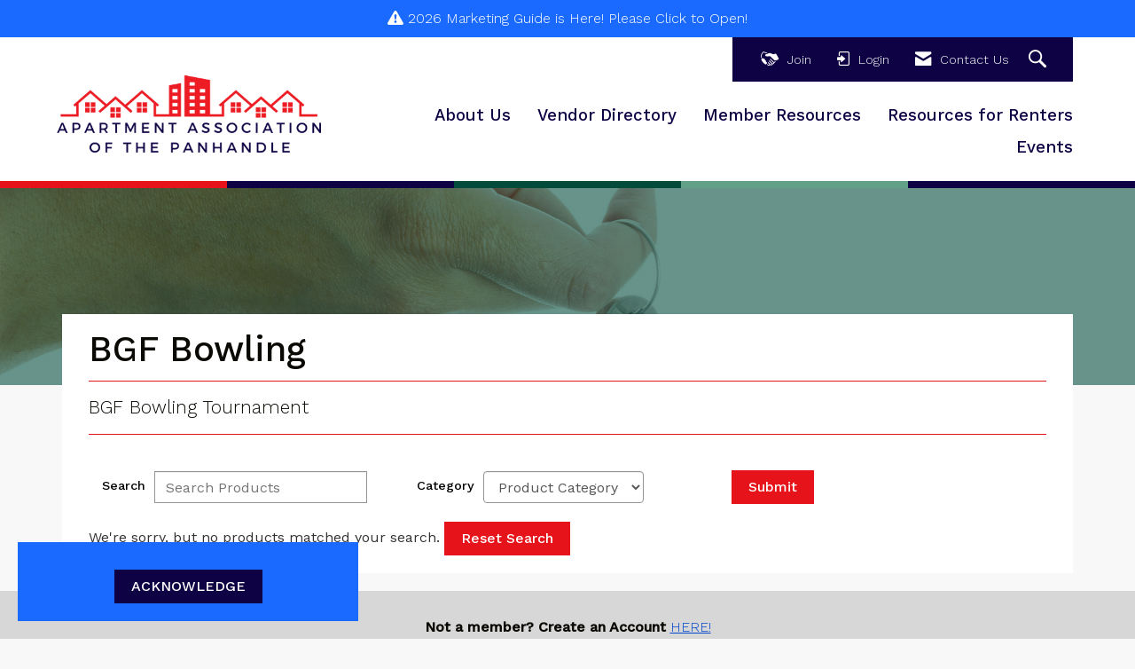

--- FILE ---
content_type: application/x-javascript
request_url: https://www.aapanhandle.com/client-apps/main/dist/js/scripts-fingerprint70FC0345DE799A2EDE762BE75D22B9FC/products.js
body_size: 422
content:
$((function(){$("#category").change((function(){var c=$(this).val();""==c&&(c=urlPrefix),window.location.href=baseUrl+c})),$("#search-box").keydown((function(c){13==(c.charCode||c.keyCode||0)&&$("#search-submit").click()})),$("#search-submit").keydown((function(c){13==(c.charCode||c.keyCode||0)&&$("#search-submit").click()})),$("#search-submit").click((function(){var c=$("#category").val();""==c&&(c=urlPrefix);var a=$("#search-box").val(),e=baseUrl+c+(""!=a?"?SearchText="+a:"");window.location.pathname+window.location.search!=e&&(window.location.href=e)}))}));
//# sourceMappingURL=products.js.map
